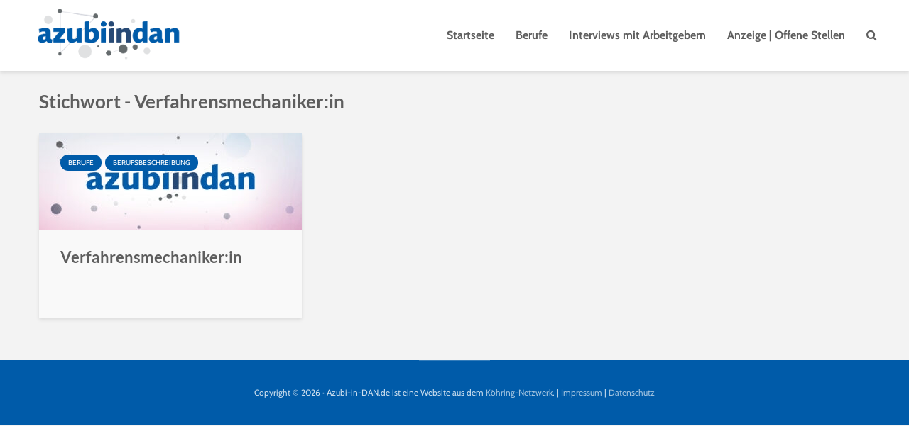

--- FILE ---
content_type: text/html; charset=UTF-8
request_url: https://azubi-in-dan.de/tag/verfahrensmechaniker-in/
body_size: 6001
content:
<!DOCTYPE html><html lang="de" class="no-js"><head><meta charset="UTF-8"><link media="all" href="https://azubi-in-dan.de/wp-content/cache/autoptimize/css/autoptimize_fde8f58bd916a4e577f91e276136c0f5.css" rel="stylesheet"><title>Verfahrensmechaniker:in › Azubi in DAN</title><meta name="description" content="Verfahrensmechaniker:in." /><meta name="robots" content="noindex, follow" /><link rel="canonical" href="https://azubi-in-dan.de/tag/verfahrensmechaniker-in/" /><meta name="viewport" content="width=device-width,initial-scale=1.0"><link rel="alternate" type="application/rss+xml" title="Azubi in DAN &raquo; Feed" href="https://azubi-in-dan.de/feed/" /><link rel="alternate" type="application/rss+xml" title="Azubi in DAN &raquo; Kommentar-Feed" href="https://azubi-in-dan.de/comments/feed/" /><link rel="alternate" type="application/rss+xml" title="Azubi in DAN &raquo; Schlagwort-Feed zu Verfahrensmechaniker:in" href="https://azubi-in-dan.de/tag/verfahrensmechaniker-in/feed/" /><link rel='stylesheet' id='borlabs-cookie-custom-css' href='https://azubi-in-dan.de/wp-content/cache/autoptimize/css/autoptimize_single_11d642af9300172118f5e68dfa7a4251.css?ver=3.3.23-49' type='text/css' media='all' /> <script type="text/javascript" src="https://azubi-in-dan.de/wp-includes/js/jquery/jquery.min.js?ver=3.7.1" id="jquery-core-js"></script> <script defer type="text/javascript" src="https://azubi-in-dan.de/wp-includes/js/jquery/jquery-migrate.min.js?ver=3.4.1" id="jquery-migrate-js"></script> <script defer data-no-optimize="1" data-no-minify="1" data-cfasync="false" type="text/javascript" src="https://azubi-in-dan.de/wp-content/cache/autoptimize/js/autoptimize_single_bf4d4f9313388d3b47b98fb316ed17ed.js?ver=3.3.23-62" id="borlabs-cookie-config-js"></script> <script defer data-no-optimize="1" data-no-minify="1" data-cfasync="false" type="text/javascript" src="https://azubi-in-dan.de/wp-content/plugins/borlabs-cookie/assets/javascript/borlabs-cookie-prioritize.min.js?ver=3.3.23" id="borlabs-cookie-prioritize-js"></script> <link rel="https://api.w.org/" href="https://azubi-in-dan.de/wp-json/" /><link rel="alternate" title="JSON" type="application/json" href="https://azubi-in-dan.de/wp-json/wp/v2/tags/249" /><link rel="EditURI" type="application/rsd+xml" title="RSD" href="https://azubi-in-dan.de/xmlrpc.php?rsd" /><meta name="generator" content="WordPress 6.9" /><meta name="generator" content="Redux 4.5.10" /><noscript><p><img referrerpolicy="no-referrer-when-downgrade" src="https://sta.azubi-in-dan.de/matomo.php?idsite=11&amp;rec=1" style="border:0;" alt="" /></p></noscript><link rel="icon" href="https://azubi-in-dan.de/wp-content/uploads/2022/08/mstile-310x310-1-150x150.png" sizes="32x32" /><link rel="icon" href="https://azubi-in-dan.de/wp-content/uploads/2022/08/mstile-310x310-1-270x270.png" sizes="192x192" /><link rel="apple-touch-icon" href="https://azubi-in-dan.de/wp-content/uploads/2022/08/mstile-310x310-1-270x270.png" /><meta name="msapplication-TileImage" content="https://azubi-in-dan.de/wp-content/uploads/2022/08/mstile-310x310-1-270x270.png" /></head><body class="archive tag tag-verfahrensmechaniker-in tag-249 wp-embed-responsive wp-theme-gridlove wp-child-theme-gridlove-child chrome gridlove-cover-overlay-soft-dark gridlove-v_2_1 gridlove-child"><header id="header" class="gridlove-site-header hidden-md-down gridlove-header-wide gridlove-header-shadow"><div class="gridlove-header-wrapper"><div class="gridlove-header-1 gridlove-header-middle container"><div class="gridlove-slot-l"><div class="gridlove-site-branding  "> <span class="site-title h1"><a href="https://azubi-in-dan.de/" rel="home"><img class="gridlove-logo" src="https://azubi-in-dan.de/wp-content/uploads/2022/08/azubiindan_logo_2022.png" alt="Azubi in DAN"></a></span></div></div><div class="gridlove-slot-r"><nav class="gridlove-main-navigation"><ul id="menu-oben" class="gridlove-main-nav gridlove-menu"><li id="menu-item-2503" class="menu-item menu-item-type-custom menu-item-object-custom menu-item-home menu-item-2503"><a href="https://azubi-in-dan.de">Startseite</a></li><li id="menu-item-3868" class="menu-item menu-item-type-post_type menu-item-object-page menu-item-3868"><a href="https://azubi-in-dan.de/interviews/">Berufe</a></li><li id="menu-item-4621" class="menu-item menu-item-type-post_type menu-item-object-page menu-item-4621"><a href="https://azubi-in-dan.de/die-interviews-mit-arbeitgebern/">Interviews mit Arbeitgebern</a></li><li id="menu-item-6101" class="menu-item menu-item-type-post_type menu-item-object-page menu-item-has-children menu-item-6101"><a href="https://azubi-in-dan.de/offene-stellen/">Anzeige | Offene Stellen</a><ul class="sub-menu"><li id="menu-item-7208" class="menu-item menu-item-type-taxonomy menu-item-object-post_tag menu-item-7208"><a href="https://azubi-in-dan.de/tag/handwerk-tradition/">Handwerk &amp; Tradition</a></li><li id="menu-item-7207" class="menu-item menu-item-type-taxonomy menu-item-object-post_tag menu-item-7207"><a href="https://azubi-in-dan.de/tag/industrie-werkstatt-handel/">Industrie, Werkstatt &amp; Handel</a></li><li id="menu-item-7206" class="menu-item menu-item-type-taxonomy menu-item-object-post_tag menu-item-7206"><a href="https://azubi-in-dan.de/tag/buero-dienstleistung/">Büro &amp; Dienstleistung</a></li><li id="menu-item-7205" class="menu-item menu-item-type-taxonomy menu-item-object-post_tag menu-item-7205"><a href="https://azubi-in-dan.de/tag/gesundheit-pflege/">Gesundheit &amp; Pflege</a></li></ul></li></ul></nav><ul class="gridlove-actions gridlove-menu"><li class="gridlove-actions-button gridlove-action-search"> <span> <i class="fa fa-search"></i> </span><ul class="sub-menu"><li><form class="gridlove-search-form" action="https://azubi-in-dan.de/" method="get"><input name="s" type="text" value="" placeholder="Hier Suchtext einfügen" /><button type="submit" class="gridlove-button-search">Suchen</button></form></li></ul></li></ul></div></div></div></header><div id="gridlove-header-responsive" class="gridlove-header-responsive hidden-lg-up"><div class="container"><div class="gridlove-site-branding mini"> <span class="site-title h1"><a href="https://azubi-in-dan.de/" rel="home"><img class="gridlove-logo-mini" src="https://azubi-in-dan.de/wp-content/uploads/2022/08/azubiindan_logo_2022.png" alt="Azubi in DAN"></a></span></div><ul class="gridlove-actions gridlove-menu"><li class="gridlove-actions-button gridlove-action-search"> <span> <i class="fa fa-search"></i> </span><ul class="sub-menu"><li><form class="gridlove-search-form" action="https://azubi-in-dan.de/" method="get"><input name="s" type="text" value="" placeholder="Hier Suchtext einfügen" /><button type="submit" class="gridlove-button-search">Suchen</button></form></li></ul></li><li class="gridlove-actions-button"> <span class="gridlove-sidebar-action"> <i class="fa fa-bars"></i> </span></li></ul></div></div><div id="content" class="gridlove-site-content container"><div class="gridlove-module module-type-posts gridlove-module-layout-masonry"><div class="module-header"><div class="module-title"><h1 class="h2">Stichwort - Verfahrensmechaniker:in</h1></div></div><div class="row gridlove-posts"><div class="col-lg-4 col-md-6 col-sm-12 layout-masonry"><article class="gridlove-post gridlove-post-a gridlove-box  post-4263 post type-post status-publish format-standard hentry category-steckbriefe category-berufsbeschreibung tag-verfahrensmechaniker-in"><div class="entry-image"> <a href="https://azubi-in-dan.de/2020/09/verfahrensmechaniker-in/" title="Verfahrensmechaniker:in"><img width="370" height="137" src="https://azubi-in-dan.de/wp-content/uploads/2022/08/1350x500-Titelbild-azubiindan-370x137.jpg" class="attachment-gridlove-a4-orig size-gridlove-a4-orig" alt="" srcset="https://azubi-in-dan.de/wp-content/uploads/2022/08/1350x500-Titelbild-azubiindan-370x137.jpg 370w, https://azubi-in-dan.de/wp-content/uploads/2022/08/1350x500-Titelbild-azubiindan-300x111.jpg 300w, https://azubi-in-dan.de/wp-content/uploads/2022/08/1350x500-Titelbild-azubiindan-1024x379.jpg 1024w, https://azubi-in-dan.de/wp-content/uploads/2022/08/1350x500-Titelbild-azubiindan-768x284.jpg 768w, https://azubi-in-dan.de/wp-content/uploads/2022/08/1350x500-Titelbild-azubiindan-270x100.jpg 270w, https://azubi-in-dan.de/wp-content/uploads/2022/08/1350x500-Titelbild-azubiindan-570x211.jpg 570w, https://azubi-in-dan.de/wp-content/uploads/2022/08/1350x500-Titelbild-azubiindan-740x274.jpg 740w, https://azubi-in-dan.de/wp-content/uploads/2022/08/1350x500-Titelbild-azubiindan.jpg 1350w" sizes="(max-width: 370px) 100vw, 370px" /></a><div class="entry-category"> <a href="https://azubi-in-dan.de/category/steckbriefe/" class="gridlove-cat gridlove-cat-58">Berufe</a><a href="https://azubi-in-dan.de/category/berufsbeschreibung/" class="gridlove-cat gridlove-cat-231">Berufsbeschreibung</a></div></div><div class="box-inner-p"><div class="box-inner-ellipsis"><h2 class="entry-title h3"><a href="https://azubi-in-dan.de/2020/09/verfahrensmechaniker-in/">Verfahrensmechaniker:in</a></h2></div></div></article></div></div></div></div><div id="footer" class="gridlove-footer"><div class="container"><div class="row"><div class="col-lg-3 col-md-6 col-sm-12"></div><div class="col-lg-3 col-md-6 col-sm-12"></div><div class="col-lg-3 col-md-6 col-sm-12"></div><div class="col-lg-3 col-md-6 col-sm-12"></div></div></div><div class="gridlove-copyright"><div class="container"><p style="text-align: center">Copyright © 2026 · Azubi-in-DAN.de ist eine Website aus dem <a href="https://koehring.net">Köhring-Netzwerk</a>. | <a href="https://azubi-in-dan.de/impressum/">Impressum</a> | <a href="https://azubi-in-dan.de/datenschutzerklaerung/">Datenschutz</a></p></div></div></div><div class="gridlove-sidebar-action-wrapper"> <span class="gridlove-action-close"><i class="fa fa-times" aria-hidden="true"></i></span><div class="gridlove-sidebar-action-inside"><div class="hidden-lg-up widget gridlove-box widget_nav_menu"><ul id="menu-oben-1" class="gridlove-mobile-menu"><li class="menu-item menu-item-type-custom menu-item-object-custom menu-item-home menu-item-2503"><a href="https://azubi-in-dan.de">Startseite</a></li><li class="menu-item menu-item-type-post_type menu-item-object-page menu-item-3868"><a href="https://azubi-in-dan.de/interviews/">Berufe</a></li><li class="menu-item menu-item-type-post_type menu-item-object-page menu-item-4621"><a href="https://azubi-in-dan.de/die-interviews-mit-arbeitgebern/">Interviews mit Arbeitgebern</a></li><li class="menu-item menu-item-type-post_type menu-item-object-page menu-item-has-children menu-item-6101"><a href="https://azubi-in-dan.de/offene-stellen/">Anzeige | Offene Stellen</a><ul class="sub-menu"><li class="menu-item menu-item-type-taxonomy menu-item-object-post_tag menu-item-7208"><a href="https://azubi-in-dan.de/tag/handwerk-tradition/">Handwerk &amp; Tradition</a></li><li class="menu-item menu-item-type-taxonomy menu-item-object-post_tag menu-item-7207"><a href="https://azubi-in-dan.de/tag/industrie-werkstatt-handel/">Industrie, Werkstatt &amp; Handel</a></li><li class="menu-item menu-item-type-taxonomy menu-item-object-post_tag menu-item-7206"><a href="https://azubi-in-dan.de/tag/buero-dienstleistung/">Büro &amp; Dienstleistung</a></li><li class="menu-item menu-item-type-taxonomy menu-item-object-post_tag menu-item-7205"><a href="https://azubi-in-dan.de/tag/gesundheit-pflege/">Gesundheit &amp; Pflege</a></li></ul></li></ul></div></div></div><div class="gridlove-sidebar-action-overlay"></div> <script type="speculationrules">{"prefetch":[{"source":"document","where":{"and":[{"href_matches":"/*"},{"not":{"href_matches":["/wp-*.php","/wp-admin/*","/wp-content/uploads/*","/wp-content/*","/wp-content/plugins/*","/wp-content/themes/gridlove-child/*","/wp-content/themes/gridlove/*","/*\\?(.+)"]}},{"not":{"selector_matches":"a[rel~=\"nofollow\"]"}},{"not":{"selector_matches":".no-prefetch, .no-prefetch a"}}]},"eagerness":"conservative"}]}</script> <script type="module" src="https://azubi-in-dan.de/wp-content/plugins/borlabs-cookie/assets/javascript/borlabs-cookie.min.js?ver=3.3.23" id="borlabs-cookie-core-js-module" data-cfasync="false" data-no-minify="1" data-no-optimize="1"></script> <div data-nosnippet data-borlabs-cookie-consent-required='true' id='BorlabsCookieBox'></div><div id='BorlabsCookieWidget' class='brlbs-cmpnt-container'></div><script defer type="text/javascript" src="https://azubi-in-dan.de/wp-content/cache/autoptimize/js/autoptimize_single_23443f3486906cc9bc9afb0133ddc022.js?ver=3.1.16" id="coblocks-animation-js"></script> <script type="text/javascript" src="https://azubi-in-dan.de/wp-includes/js/dist/hooks.min.js?ver=dd5603f07f9220ed27f1" id="wp-hooks-js"></script> <script type="text/javascript" src="https://azubi-in-dan.de/wp-includes/js/dist/i18n.min.js?ver=c26c3dc7bed366793375" id="wp-i18n-js"></script> <script defer id="wp-i18n-js-after" src="[data-uri]"></script> <script defer type="text/javascript" src="https://azubi-in-dan.de/wp-content/cache/autoptimize/js/autoptimize_single_96e7dc3f0e8559e4a3f3ca40b17ab9c3.js?ver=6.1.4" id="swv-js"></script> <script defer id="contact-form-7-js-translations" src="[data-uri]"></script> <script defer id="contact-form-7-js-before" src="[data-uri]"></script> <script defer type="text/javascript" src="https://azubi-in-dan.de/wp-content/cache/autoptimize/js/autoptimize_single_2912c657d0592cc532dff73d0d2ce7bb.js?ver=6.1.4" id="contact-form-7-js"></script> <script defer type="text/javascript" src="https://azubi-in-dan.de/wp-includes/js/imagesloaded.min.js?ver=5.0.0" id="imagesloaded-js"></script> <script defer type="text/javascript" src="https://azubi-in-dan.de/wp-includes/js/masonry.min.js?ver=4.2.2" id="masonry-js"></script> <script defer type="text/javascript" src="https://azubi-in-dan.de/wp-includes/js/jquery/jquery.masonry.min.js?ver=3.1.2b" id="jquery-masonry-js"></script> <script defer type="text/javascript" src="https://azubi-in-dan.de/wp-content/cache/autoptimize/js/autoptimize_single_e1212f27203e4a47123c5116e87039c0.js?ver=2.1" id="gridlove-magnific-popup-js"></script> <script defer type="text/javascript" src="https://azubi-in-dan.de/wp-content/cache/autoptimize/js/autoptimize_single_c5ad4a8dee06b3f81c998c46607a38d8.js?ver=2.1" id="gridlove-fitvids-js"></script> <script defer type="text/javascript" src="https://azubi-in-dan.de/wp-content/cache/autoptimize/js/autoptimize_single_bd40ee781b2be78d15d21f5077050bba.js?ver=2.1" id="gridlove-autoellipsis-js"></script> <script defer type="text/javascript" src="https://azubi-in-dan.de/wp-content/cache/autoptimize/js/autoptimize_single_a26ba63ed4a80ab860ea45317ce55750.js?ver=2.1" id="gridlove-sticky-kit-js"></script> <script defer type="text/javascript" src="https://azubi-in-dan.de/wp-content/cache/autoptimize/js/autoptimize_single_426f5e94a268d0aaa2437a2955d01e69.js?ver=2.1" id="gridlove-owl-carousel-js"></script> <script defer type="text/javascript" src="https://azubi-in-dan.de/wp-content/cache/autoptimize/js/autoptimize_single_dbd946cfbbe675603c7abc8a575c6ae1.js?ver=2.1" id="gridlove-objectfit-images-js"></script> <script defer id="gridlove-main-js-extra" src="[data-uri]"></script> <script defer type="text/javascript" src="https://azubi-in-dan.de/wp-content/cache/autoptimize/js/autoptimize_single_1443001419b21cab8ac8aac88ab6b911.js?ver=2.1" id="gridlove-main-js"></script> <script id="wp-emoji-settings" type="application/json">{"baseUrl":"https://s.w.org/images/core/emoji/17.0.2/72x72/","ext":".png","svgUrl":"https://s.w.org/images/core/emoji/17.0.2/svg/","svgExt":".svg","source":{"concatemoji":"https://azubi-in-dan.de/wp-includes/js/wp-emoji-release.min.js?ver=6.9"}}</script> <script type="module">/*! This file is auto-generated */
const a=JSON.parse(document.getElementById("wp-emoji-settings").textContent),o=(window._wpemojiSettings=a,"wpEmojiSettingsSupports"),s=["flag","emoji"];function i(e){try{var t={supportTests:e,timestamp:(new Date).valueOf()};sessionStorage.setItem(o,JSON.stringify(t))}catch(e){}}function c(e,t,n){e.clearRect(0,0,e.canvas.width,e.canvas.height),e.fillText(t,0,0);t=new Uint32Array(e.getImageData(0,0,e.canvas.width,e.canvas.height).data);e.clearRect(0,0,e.canvas.width,e.canvas.height),e.fillText(n,0,0);const a=new Uint32Array(e.getImageData(0,0,e.canvas.width,e.canvas.height).data);return t.every((e,t)=>e===a[t])}function p(e,t){e.clearRect(0,0,e.canvas.width,e.canvas.height),e.fillText(t,0,0);var n=e.getImageData(16,16,1,1);for(let e=0;e<n.data.length;e++)if(0!==n.data[e])return!1;return!0}function u(e,t,n,a){switch(t){case"flag":return n(e,"\ud83c\udff3\ufe0f\u200d\u26a7\ufe0f","\ud83c\udff3\ufe0f\u200b\u26a7\ufe0f")?!1:!n(e,"\ud83c\udde8\ud83c\uddf6","\ud83c\udde8\u200b\ud83c\uddf6")&&!n(e,"\ud83c\udff4\udb40\udc67\udb40\udc62\udb40\udc65\udb40\udc6e\udb40\udc67\udb40\udc7f","\ud83c\udff4\u200b\udb40\udc67\u200b\udb40\udc62\u200b\udb40\udc65\u200b\udb40\udc6e\u200b\udb40\udc67\u200b\udb40\udc7f");case"emoji":return!a(e,"\ud83e\u1fac8")}return!1}function f(e,t,n,a){let r;const o=(r="undefined"!=typeof WorkerGlobalScope&&self instanceof WorkerGlobalScope?new OffscreenCanvas(300,150):document.createElement("canvas")).getContext("2d",{willReadFrequently:!0}),s=(o.textBaseline="top",o.font="600 32px Arial",{});return e.forEach(e=>{s[e]=t(o,e,n,a)}),s}function r(e){var t=document.createElement("script");t.src=e,t.defer=!0,document.head.appendChild(t)}a.supports={everything:!0,everythingExceptFlag:!0},new Promise(t=>{let n=function(){try{var e=JSON.parse(sessionStorage.getItem(o));if("object"==typeof e&&"number"==typeof e.timestamp&&(new Date).valueOf()<e.timestamp+604800&&"object"==typeof e.supportTests)return e.supportTests}catch(e){}return null}();if(!n){if("undefined"!=typeof Worker&&"undefined"!=typeof OffscreenCanvas&&"undefined"!=typeof URL&&URL.createObjectURL&&"undefined"!=typeof Blob)try{var e="postMessage("+f.toString()+"("+[JSON.stringify(s),u.toString(),c.toString(),p.toString()].join(",")+"));",a=new Blob([e],{type:"text/javascript"});const r=new Worker(URL.createObjectURL(a),{name:"wpTestEmojiSupports"});return void(r.onmessage=e=>{i(n=e.data),r.terminate(),t(n)})}catch(e){}i(n=f(s,u,c,p))}t(n)}).then(e=>{for(const n in e)a.supports[n]=e[n],a.supports.everything=a.supports.everything&&a.supports[n],"flag"!==n&&(a.supports.everythingExceptFlag=a.supports.everythingExceptFlag&&a.supports[n]);var t;a.supports.everythingExceptFlag=a.supports.everythingExceptFlag&&!a.supports.flag,a.supports.everything||((t=a.source||{}).concatemoji?r(t.concatemoji):t.wpemoji&&t.twemoji&&(r(t.twemoji),r(t.wpemoji)))});
//# sourceURL=https://azubi-in-dan.de/wp-includes/js/wp-emoji-loader.min.js</script> </body></html>

--- FILE ---
content_type: text/javascript
request_url: https://azubi-in-dan.de/wp-content/cache/autoptimize/js/autoptimize_single_1443001419b21cab8ac8aac88ab6b911.js?ver=2.1
body_size: 4408
content:
(function($){"use strict";$(document).ready(function(){gridlove_logo_setup();var gridlove_admin_top_bar_height=0;gridlove_top_bar_check();gridlove_responsive_header();$('body').on('click','.gridlove-sidebar-action',function(){$('body').addClass('gridlove-sidebar-action-open gridlove-lock');$('.gridlove-sidebar-action-wrapper').css('top',gridlove_admin_top_bar_height);});$('body').on('click','.gridlove-action-close, .gridlove-sidebar-action-overlay',function(){$('body').removeClass('gridlove-sidebar-action-open gridlove-lock');});$(document).keyup(function(e){if(e.keyCode==27&&$('body').hasClass('gridlove-sidebar-action-open')){$('body').removeClass('gridlove-sidebar-action-open gridlove-lock');}});$('body').on('click','.gridlove-action-search span',function(){$(this).find('i').toggleClass('fa-close','fa-search');$(this).closest('.gridlove-action-search').toggleClass('active');setTimeout(function(){$('.active input[type="text"]').focus();},150);if($('.gridlove-responsive-header .gridlove-watch-later').hasClass('active')){$('.gridlove-responsive-header .gridlove-watch-later').removeClass('active');}});$('body').on('click',function(evt){if(!$(evt.target).is('.gridlove-action-search span')&&$(window).width()<580){$('.gridlove-action-search.active .sub-menu').removeAttr('style').css('width',$(window).width());}});$(".gridlove-cover-slider").each(function(){var lg_items=parseInt($(this).attr('data-items'));var md_items=lg_items>2?2:1;var autoplay_time=parseInt($(this).attr('data-autoplay'));var autoplay=autoplay_time?true:false;var gridlove_auto_width=true;if(lg_items==1){gridlove_auto_width=false;}
$(this).owlCarousel({rtl:gridlove_js_settings.rtl_mode?true:false,loop:true,autoHeight:false,autoWidth:gridlove_auto_width,items:lg_items,margin:30,nav:true,center:false,fluidSpeed:100,autoplayHoverPause:true,autoplay:autoplay,autoplayTimeout:autoplay_time,navText:['<i class="fa fa-chevron-left"></i>','<i class="fa fa-chevron-right"></i>'],responsive:{0:{items:1,autoWidth:false},580:{items:md_items,autoWidth:false},1024:{items:lg_items,autoWidth:false},1230:{items:lg_items,autoWidth:gridlove_auto_width}}});});$(".gridlove-slider").each(function(){var controls=$(this).closest('.gridlove-module').find('.gridlove-slider-controls');var lg_items=parseInt(controls.attr('data-items'));var md_items=lg_items>2?2:1;var autoplay_time=parseInt(controls.attr('data-autoplay'));var autoplay=autoplay_time?true:false;$(this).owlCarousel({rtl:gridlove_js_settings.rtl_mode?true:false,loop:true,autoHeight:false,autoWidth:true,items:lg_items,margin:30,nav:true,center:false,fluidSpeed:100,navContainer:controls,autoplay:autoplay,autoplayTimeout:autoplay_time,navText:['<i class="fa fa-chevron-left"></i>','<i class="fa fa-chevron-right"></i>'],responsive:{0:{items:1,autoWidth:false},580:{items:md_items,autoWidth:false},1024:{items:lg_items,autoWidth:false},1230:{items:lg_items,autoWidth:true}}});});gridlove_widget_slider($('body'));if(gridlove_js_settings.header_sticky){var gridlove_last_top;$('.gridlove-header-sticky').css('top',gridlove_admin_top_bar_height);$(window).scroll(function(){var top=$(window).scrollTop();if(gridlove_js_settings.header_sticky_up){if(gridlove_last_top>top&&top>=gridlove_js_settings.header_sticky_offset){if(!$("body").hasClass('gridlove-header-sticky-on')){$("body").addClass("gridlove-header-sticky-on");$('.gridlove-sticky-share.is_stuck').css('top',110);}}else{if($("body").hasClass('gridlove-header-sticky-on')){$("body").removeClass("gridlove-header-sticky-on");$('.gridlove-sticky-share.is_stuck').css('top',62);if($(".gridlove-header-sticky .gridlove-action-search").hasClass('active')){$(".gridlove-header-sticky .gridlove-action-search").removeClass("active");$(".gridlove-header-sticky .gridlove-action-search").find('i').toggleClass('fa-close','fa-search');}}}}else{if(top>=gridlove_js_settings.header_sticky_offset){if(!$("body").hasClass('gridlove-header-sticky-on')){$("body").addClass("gridlove-header-sticky-on");}}else{if($("body").hasClass('gridlove-header-sticky-on')){$("body").removeClass("gridlove-header-sticky-on");if($(".gridlove-header-sticky .gridlove-action-search").hasClass('active')){$(".gridlove-header-sticky .gridlove-action-search").removeClass("active");$(".gridlove-header-sticky .gridlove-action-search").find('i').toggleClass('fa-close','fa-search');}}}}
gridlove_last_top=top;});}
$(window).scroll(function(){gridlove_responsive_header();var sticky_header_search_fix=$('.gridlove-header-sticky .gridlove-action-search.active');if(!sticky_header_search_fix.closest('body').hasClass('gridlove-header-sticky-on')){sticky_header_search_fix.removeClass('active');sticky_header_search_fix.find('i').removeClass('fa-close');}});if($('.gridlove-infinite-scroll').length||$('.gridlove-load-more').length||$('.gridlove-infinite-scroll-single').length){var gridlove_url_pushes=[];var gridlove_pushes_up=0;var gridlove_pushes_down=0;var push_obj={prev:window.location.href,next:'',offset:$(window).scrollTop(),prev_title:window.document.title,next_title:window.document.title};gridlove_url_pushes.push(push_obj);window.history.pushState(push_obj,'',window.location.href);var last_up,last_down=0;$(window).scroll(function(){if(gridlove_url_pushes[gridlove_pushes_up].offset!=last_up&&$(window).scrollTop()<gridlove_url_pushes[gridlove_pushes_up].offset){last_up=gridlove_url_pushes[gridlove_pushes_up].offset;last_down=0;window.document.title=gridlove_url_pushes[gridlove_pushes_up].prev_title;window.history.replaceState(gridlove_url_pushes,'',gridlove_url_pushes[gridlove_pushes_up].prev);gridlove_pushes_down=gridlove_pushes_up;if(gridlove_pushes_up!=0){gridlove_pushes_up--;}}
if(gridlove_url_pushes[gridlove_pushes_down].offset!=last_down&&$(window).scrollTop()>gridlove_url_pushes[gridlove_pushes_down].offset){last_down=gridlove_url_pushes[gridlove_pushes_down].offset;last_up=0;window.document.title=gridlove_url_pushes[gridlove_pushes_down].next_title;window.history.replaceState(gridlove_url_pushes,'',gridlove_url_pushes[gridlove_pushes_down].next);gridlove_pushes_up=gridlove_pushes_down;if(gridlove_pushes_down<gridlove_url_pushes.length-1){gridlove_pushes_down++;}}});}
var gridlove_load_ajax_new_count=0;$("body").on('click','.gridlove-load-more a',function(e){e.preventDefault();var start_url=window.location.href;var prev_title=window.document.title;var $link=$(this);var page_url=$link.attr("href");$link.parent().addClass('gridlove-loader-active');$('.gridlove-loader').show();$("<div>").load(page_url,function(){var n=gridlove_load_ajax_new_count.toString();var $wrap=$link.closest('.gridlove-load-more').prev().find('.gridlove-posts');var $new=$(this).find('.gridlove-posts').last().children().addClass('gridlove-new-'+n);var $this_div=$(this);$new.imagesLoaded(function(){if($this_div.find('.gridlove-load-more').length){$('.gridlove-pagination').html($this_div.find('.gridlove-load-more').html());$('.gridlove-loader').hide();$('.gridlove-load-more').removeClass('gridlove-loader-active');}else{$('.gridlove-load-more').fadeOut('fast').remove();}
if($wrap.find('.gridlove-masonry-wrapper').length>0){$new.hide().appendTo($wrap.find('.gridlove-masonry-wrapper')).fadeIn(400);$wrap.find('.gridlove-masonry-wrapper').masonry('appended',$new);}else{$new.hide().appendTo($wrap).fadeIn(400);if($wrap.hasClass('masonry')){$wrap.masonry('appended',$new);}}
$('.gridlove-new-'+n+' .box-inner-ellipsis').ellipsis();if(page_url!=window.location){gridlove_pushes_up++;gridlove_pushes_down++;var next_title=$this_div.find('title').text();var push_obj={prev:start_url,next:page_url,offset:$(window).scrollTop(),prev_title:prev_title,next_title:next_title};gridlove_url_pushes.push(push_obj);window.document.title=next_title;window.history.pushState(push_obj,'',page_url);}
gridlove_load_ajax_new_count++;return false;});});});var gridlove_infinite_allow=true;if($('.gridlove-infinite-scroll').length){$(window).scroll(function(){if(gridlove_infinite_allow&&$('.gridlove-infinite-scroll').length&&($(this).scrollTop()>($('.gridlove-infinite-scroll').offset().top)-$(this).height()-200)){var $link=$('.gridlove-infinite-scroll a');var start_url=window.location.href;var prev_title=window.document.title;$link.parent().addClass('gridlove-loader-active');var page_url=$link.attr("href");if(page_url!=undefined){gridlove_infinite_allow=false;$('.gridlove-loader').show();$("<div>").load(page_url,function(){var n=gridlove_load_ajax_new_count.toString();var $wrap=$('.gridlove-posts').last();var $new=$(this).find('.gridlove-posts').last().children().addClass('gridlove-new-'+n);var $this_div=$(this);$new.imagesLoaded(function(){if($wrap.find('.gridlove-masonry-wrapper').length>0){$new.removeClass('layout-combo').addClass('layout-masonry');$new.hide().appendTo($wrap.find('.gridlove-masonry-wrapper')).fadeIn(400);$wrap.find('.gridlove-masonry-wrapper').masonry('appended',$new);}else{$new.hide().appendTo($wrap).fadeIn(400);if($wrap.hasClass('masonry')){$wrap.masonry('appended',$new);}}
$('.gridlove-new-'+n+' .box-inner-ellipsis').ellipsis();if($this_div.find('.gridlove-infinite-scroll').length){$('.gridlove-infinite-scroll').html($this_div.find('.gridlove-infinite-scroll').html());$('.gridlove-loader').hide();$('.gridlove-infinite-scroll').removeClass('gridlove-loader-active');gridlove_infinite_allow=true;}else{$('.gridlove-infinite-scroll').fadeOut('fast').remove();}
if(page_url!=window.location){gridlove_pushes_up++;gridlove_pushes_down++;var next_title=$this_div.find('title').text();var push_obj={prev:start_url,next:page_url,offset:$(window).scrollTop(),prev_title:prev_title,next_title:next_title};gridlove_url_pushes.push(push_obj);window.document.title=next_title;window.history.pushState(push_obj,'',page_url);}
gridlove_load_ajax_new_count++;return false;});});}}});}
if($('.gridlove-infinite-scroll-single').length){$(window).scroll(function(){if(gridlove_infinite_allow&&$('.gridlove-infinite-scroll-single').length&&($(this).scrollTop()>($('.gridlove-infinite-scroll-single').offset().top)-$(this).height()-200)){var $link=$('.gridlove-infinite-scroll-single a');$link.parent().addClass('gridlove-loader-active');var page_url=$link.attr("href");var start_url=window.location.href;var prev_title=window.document.title;if(page_url!=undefined){gridlove_infinite_allow=false;$('.gridlove-loader').show();$("<div>").load(page_url,function(){var n=gridlove_load_ajax_new_count.toString();var $wrap=$('.gridlove-site-content').last();var $this_div=$(this);var coverArea=$this_div.find('.gridlove-cover-area').last().addClass('gridlove-cover-new'+n);var newContent=$this_div.find('.gridlove-site-content').last().addClass('gridlove-new-'+n);newContent.imagesLoaded(function(){if($this_div.find('.attachment-gridlove-cover').hasClass('size-gridlove-cover')){coverArea.hide().insertAfter($wrap).fadeIn(400);newContent.hide().insertAfter(coverArea).fadeIn(400);}else{newContent.hide().insertAfter($wrap).fadeIn(400);}
gridlove_sticky_sidebar(newContent);gridlove_sticky_share(newContent);gridlove_widget_slider(newContent);newContent.find('.box-inner-ellipsis').ellipsis();gridlove_gallery_slider(newContent);gridlove_popup_gallery(newContent);gridlove_popup_image(newContent);if($this_div.find('.gridlove-infinite-scroll-single').length){$('.gridlove-infinite-scroll-single').html($this_div.find('.gridlove-infinite-scroll-single').html());$('.gridlove-loader').hide();$('.gridlove-infinite-scroll-single').removeClass('gridlove-loader-active');gridlove_infinite_allow=true;}else{$('.gridlove-infinite-scroll-single').fadeOut('fast').remove();}
if(page_url!=window.location){gridlove_pushes_up++;gridlove_pushes_down++;var next_title=$this_div.find('title').text();var push_obj={prev:start_url,next:page_url,offset:$(window).scrollTop(),prev_title:prev_title,next_title:next_title};gridlove_url_pushes.push(push_obj);window.document.title=next_title;window.history.pushState(push_obj,'',page_url);}
gridlove_load_ajax_new_count++;return false;});});}}});}
gridlove_popup_gallery($('.gridlove-content, .gridlove-text-module-content'));gridlove_popup_image($('.gridlove-content'));function gridlove_fit_videos(){var obj=$('.entry-content, .entry-media');var iframes=["iframe[src*='youtube.com/embed']","iframe[src*='player.vimeo.com/video']","iframe[src*='kickstarter.com/projects']","iframe[src*='players.brightcove.net']","iframe[src*='hulu.com/embed']","iframe[src*='vine.co/v']","iframe[src*='videopress.com/embed']","iframe[src*='dailymotion.com/embed']","iframe[src*='vid.me/e']","iframe[src*='player.twitch.tv']","iframe[src*='facebook.com/plugins/video.php']","iframe[src*='gfycat.com/ifr/']","iframe[src*='liveleak.com/ll_embed']","iframe[src*='media.myspace.com']","iframe[src*='archive.org/embed']","iframe[src*='channel9.msdn.com']","iframe[src*='content.jwplatform.com']","iframe[src*='wistia.com']","iframe[src*='vooplayer.com']","iframe[src*='content.zetatv.com.uy']","iframe[src*='embed.wirewax.com']","iframe[src*='eventopedia.navstream.com']","iframe[src*='cdn.playwire.com']","iframe[src*='drive.google.com']","iframe[src*='videos.sproutvideo.com']"];$('.entry-content, .entry-media').fitVids({customSelector:iframes.join(','),ignore:'[class^="wp-block"]'});}
function align_full_fix(){var style='.alignfull, .alignwide { max-width: '+$('.gridlove-content .gridlove-box').width()+'px; position: relative; width: 100vw; left: -'+($('.gridlove-content .gridlove-box').width()-$('.entry-content').width())/2+'px; }';if($('#gridlove-full-fix').length){$('#gridlove-full-fix').html(style);}else{$('head').append('<style id="gridlove-full-fix" type="text/css">'+style+'</style>');}}
gridlove_gallery_slider($('.gridlove-content, .gridlove-text-module-content'));$(".widget_nav_menu").each(function(){var menu_item=$(this).find('.menu-item-has-children > a');menu_item.after('<span class="gridlove-nav-widget-acordion"><i class="fa fa-chevron-down"></i></span>');});$(".widget_pages").each(function(){var menu_item=$(this).find('.page_item_has_children > a');menu_item.after('<span class="gridlove-nav-widget-acordion"><i class="fa fa-chevron-down"></i></span>');});$('body').on('click','.widget_nav_menu .gridlove-nav-widget-acordion, .widget_pages .gridlove-nav-widget-acordion',function(){$(this).next('ul.sub-menu:first, ul.children:first').slideToggle('fast').parent().toggleClass('active');});$('body').imagesLoaded(function(){gridlove_sticky_sidebar($('.gridlove-site-content').last());gridlove_sticky_share($('.gridlove-site-content').last());objectFitImages('.gridlove-module .entry-image img, .gridlove-cover-area .gridlove-cover-bg img');gridlove_fit_videos();align_full_fix();});$('.gridlove-posts').imagesLoaded(function(){$('.box-inner-ellipsis').ellipsis();$('.gridlove-module-layout-masonry .gridlove-posts, .gridlove-masonry-wrapper').masonry({isOriginLeft:gridlove_js_settings.rtl_mode?false:true});});if(gridlove_js_settings.responsive_secondary_nav){var mobile_nav=$('.gridlove-mobile-menu');var secondary_navigation=$('.secondary-navigation');var secondary_nav_html='';if(secondary_navigation.length){secondary_navigation.each(function(){secondary_nav_html+=$(this).find('ul:first').html();});if(gridlove_js_settings.responsive_more_link){secondary_nav_html='<li class="menu-item menu-item-has-children"><a href="#">'+gridlove_js_settings.responsive_more_link+'</a><span class="gridlove-nav-widget-acordion"><i class="fa fa-chevron-down"></i></span><ul class="sub-menu">'+secondary_nav_html+'</ul></li>';}
mobile_nav.append(secondary_nav_html);}}
if(gridlove_js_settings.responsive_social_nav){var mobile_nav=$('.gridlove-mobile-menu');var social_nav=$('.gridlove-soc-menu:first li').clone();var soc_nav_html='';if(social_nav.length){social_nav.each(function(){soc_nav_html+=$(this).html();});mobile_nav.append('<li class="gridlove-soc-menu gridlove-soc-responsive-menu menu-item">'+soc_nav_html+'</li>');}}
$(window).resize(function(){if(document.fullscreenElement||document.mozFullScreenElement||document.webkitFullscreenElement||document.msFullscreenElement){return;}
gridlove_logo_setup();gridlove_top_bar_check();gridlove_responsive_header();align_full_fix();$('.gridlove-site-content').each(function(){gridlove_sticky_sidebar($(this));gridlove_sticky_share($(this));});$('.box-inner-ellipsis').ellipsis();});$('body').on('click','.gridlove-content .meta-comments a:first, .gridlove-cover-single .meta-comments a',function(e){e.preventDefault();var target=this.hash;var $target=$(target);var offset=gridlove_js_settings.header_sticky?100:0;$('html, body').stop().animate({'scrollTop':$target.offset().top-offset},900,'swing',function(){window.location.hash=target;});});if(window.location.hash=='#respond'){var offset=gridlove_js_settings.header_sticky?100:0;$('html, body').stop().animate({'scrollTop':$('#respond').offset().top-offset},900,'swing',function(){});}
$('.gridlove-main-nav').on('mouseenter','li',function(e){if($(this).closest('body').width()<$(document).width()){$(this).find('ul').addClass('gridlove-rev');}});function gridlove_gallery_slider(obj){if(gridlove_js_settings.gridlove_gallery){$('body').imagesLoaded(function(){obj.each(function(){$(this).find('.gallery-columns-1, .wp-block-gallery.columns-1 ul').owlCarousel({rtl:gridlove_js_settings.rtl_mode?true:false,loop:true,nav:true,autoWidth:false,autoHeight:true,center:false,fluidSpeed:100,margin:0,items:1,navText:['<i class="fa fa-chevron-left"></i>','<i class="fa fa-chevron-right"></i>']});});});}}
function gridlove_widget_slider(obj){obj.find(".gridlove-widget-slider").each(function(){var $controls=$(this).closest('.widget').find('.gridlove-slider-controls');var autoplay_time=parseInt($controls.attr('data-autoplay'));var autoplay=autoplay_time?true:false;$(this).owlCarousel({rtl:gridlove_js_settings.rtl_mode?true:false,loop:true,autoHeight:false,autoWidth:false,items:1,nav:true,center:false,fluidSpeed:100,margin:0,navContainer:$controls,autoplay:autoplay,autoplayTimeout:autoplay_time,navText:['<i class="fa fa-chevron-left"></i>','<i class="fa fa-chevron-right"></i>']});});}
function gridlove_sticky_sidebar(obj){if(obj.find('.gridlove-sticky-sidebar').length){var stickySidebar=obj.find('.gridlove-sticky-sidebar');var gridloveSidebar=obj.find('.gridlove-sidebar');if(window.innerWidth>=1023){var content_margin=0;if(gridlove_is_single_layout_indent()){content_margin=75;}
var content_height=obj.find('.gridlove-content').height()-content_margin;var sidebar_height=gridloveSidebar.height();if(content_height>sidebar_height){gridloveSidebar.css('height',content_height-30);var gridlove_sticky_header_height=0;if($('.gridlove-header-sticky').length&&!gridlove_js_settings.header_sticky_up){gridlove_sticky_header_height=$('.gridlove-header-sticky').height();}
var sticky_top=30+gridlove_admin_top_bar_height+gridlove_sticky_header_height;stickySidebar.stick_in_parent({parent:".gridlove-sidebar",inner_scrolling:true,offset_top:sticky_top,spacer:false});}}else{gridloveSidebar.each(function(){$(this).css('height','auto');$(this).css('min-height','1px');});stickySidebar.trigger("sticky_kit:detach");}}}
function gridlove_sticky_share(obj){if(obj.find('.gridlove-sticky-share').length){var shareWrapper=obj.find('.gridlove-share-wrapper').last();var stickyShare=obj.find('.gridlove-sticky-share').last();if(window.innerWidth>=900){var content_margin=0;if(gridlove_is_single_layout_indent()){content_margin=75;}
var content_height=obj.find('.gridlove-content').height()-content_margin;var gridlove_sticky_header_height=0;if((content_height-30)>shareWrapper.height()){shareWrapper.css('height',content_height-30);}else{shareWrapper.css('height','auto');}
if($('.gridlove-header-sticky').length&&!gridlove_js_settings.header_sticky_up){gridlove_sticky_header_height=$('.gridlove-header-sticky').height();}
var sticky_top=30+gridlove_admin_top_bar_height+gridlove_sticky_header_height;stickyShare.prependTo(shareWrapper);stickyShare.stick_in_parent({parent:".gridlove-share-wrapper",inner_scrolling:true,offset_top:sticky_top});}else{shareWrapper.each(function(){$(this).css('height','auto');$(this).css('min-height','1px');});if(!$('.single .gridlove-content-share').length){obj.find('.box-single .entry-content').last().prepend(stickyShare);}
stickyShare.trigger("sticky_kit:detach");}}}
function gridlove_popup_image(obj){if(obj.find("a.gridlove-popup-img").length){var popupImg=obj.find("a.gridlove-popup-img");popupImg.find('img').each(function(){var $that=$(this);if($that.hasClass('alignright')){$that.removeClass('alignright').parent().addClass('alignright');}
if($that.hasClass('alignleft')){$that.removeClass('alignleft').parent().addClass('alignleft');}});popupImg.magnificPopup({type:'image',gallery:{enabled:true},image:{titleSrc:function(item){return item.el.closest('.wp-caption').find('figcaption').text();}}});}}
function gridlove_popup_gallery(obj){if(gridlove_js_settings.gridlove_gallery){obj.each(function(){$(this).find('.gallery, .wp-block-gallery').each(function(){var gallery=$(this);var selector=gallery.hasClass('wp-block-gallery')?'.blocks-gallery-item a':'.gallery-icon a.gridlove-popup';$(this).find(selector).magnificPopup({type:'image',gallery:{enabled:true},image:{titleSrc:function(item){var $caption=gallery.hasClass('wp-block-gallery')?item.el.closest('figure').find('figcaption'):item.el.closest('.gallery-item').find('.gallery-caption');if($caption!='undefined'){return $caption.text();}
return'';}}});});});}}
var gridlove_retina_logo_done=false;var gridlove_retina_mini_logo_done=false;function gridlove_logo_setup(){if(window.devicePixelRatio>1){if(gridlove_js_settings.logo_retina&&!gridlove_retina_logo_done&&$('.gridlove-logo').length){$('.gridlove-logo').imagesLoaded(function(){$('.gridlove-logo').each(function(){if($(this).is(':visible')){var width=$(this).width();$(this).attr('src',gridlove_js_settings.logo_retina).css('width',width+'px');}});});gridlove_retina_logo_done=true;}
if(gridlove_js_settings.logo_mini_retina&&!gridlove_retina_mini_logo_done&&$('.gridlove-logo-mini').length){$('.gridlove-logo-mini').imagesLoaded(function(){$('.gridlove-logo-mini').each(function(){if($(this).is(':visible')){var width=$(this).width();$(this).attr('src',gridlove_js_settings.logo_mini_retina).css('width',width+'px');}});});gridlove_retina_mini_logo_done=true;}}}
function gridlove_top_bar_check(){if($('#wpadminbar').length&&$('#wpadminbar').is(':visible')){gridlove_admin_top_bar_height=$('#wpadminbar').height();}}
function gridlove_responsive_header(){if($('.gridlove-header-responsive').length){$('.gridlove-header-responsive').css('top',gridlove_admin_top_bar_height);if(gridlove_admin_top_bar_height>0&&$('#wpadminbar').css('position')=='absolute'){if($(window).scrollTop()<=gridlove_admin_top_bar_height){$('.gridlove-header-responsive').css('position','absolute');}else{$('.gridlove-header-responsive').css('position','fixed').css('top',0);}}}}
function gridlove_is_single_layout_indent(){var content=$('.gridlove-content');if(content.hasClass('gridlove-single-layout-7')||content.hasClass('gridlove-single-layout-8')||content.hasClass('gridlove-page-layout-4')||content.hasClass('gridlove-page-layout-5')){return true;}
return false;}
gridlove_back_to_top();function gridlove_back_to_top(){var button=$('.back-to-top');if(!button.length){return false;}
$(window).scroll(function(){if($(this).scrollTop()>500){button.fadeIn();}else{button.fadeOut();}});$('body').on('click','.back-to-top',function(){$('body,html').animate({scrollTop:0},800);return false;});}});})(jQuery);